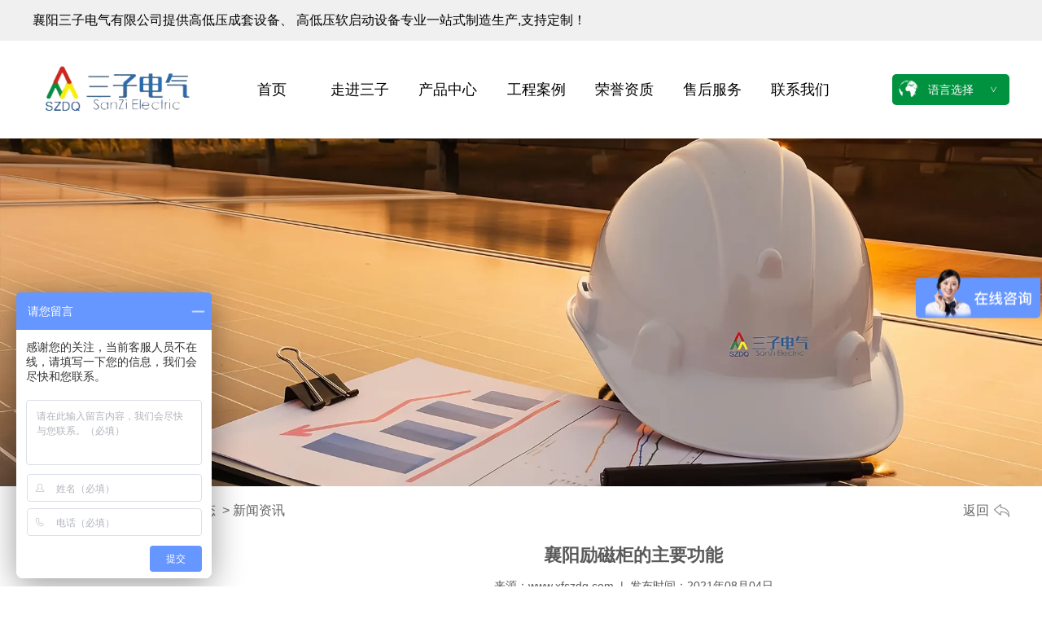

--- FILE ---
content_type: text/html; charset=utf-8
request_url: http://www.xfszdq.com/content/359.html
body_size: 5937
content:

<!doctype html>
<html>
<head>
    <meta http-equiv="Content-Type" content="text/html; charset=utf-8" />
<title>襄阳励磁柜的主要功能_襄阳三子电气有限公司</title>
<meta name="Keywords" content="襄阳励磁柜,襄阳励磁柜厂家" />
<meta name="Description" content="襄阳励磁柜的主要功能，襄阳励磁柜厂家三子电气带你了解。" />
<meta name="author" content="深圳市东方富海科技有限公司 fuhai360.com" />
<link href="//static2.fuhai360.com/global/common.css" rel="stylesheet" type="text/css" />

    
<meta name="viewport" content="width=device-width,initial-scale=1.0,maximum-scale=1,user-scalable=no" />
<meta http-equiv="Cache-Control" content="no-transform" />
<meta http-equiv="Cache-Control" content="no-siteapp" />
<meta name="applicable-device" content="pc,mobile">
<script src="//static2.fuhai360.com/global/js/jquery.min.js" type="text/javascript"></script>
<script src="//static2.fuhai360.com/global/js/swiper.min.js" type="text/javascript"></script>
<link href="//static2.fuhai360.com/global/swiper.min.css" rel="stylesheet" type="text/css">
<script src="//static2.fuhai360.com/global/js/jquery.SuperSlide.2.1.1.js" type="text/javascript"></script>
<script src="//static2.fuhai360.com/global/js/WeChat.js" type="text/javascript"></script>
<link href="//static2.fuhai360.com/n240918/css/style.css?ver=1" rel="stylesheet" type="text/css">
<script src="//static2.fuhai360.com/n240918/js/aos.js" type="text/javascript"></script>
<link href="//static2.fuhai360.com/n240918/css/aos.css" rel="stylesheet" type="text/css">
<style type="text/css">.gsjj td{width:50%;}.footer{background:url(https://img01.fuhai360.com/xysz/202503/202503241742085535.jpg) no-repeat;background-size:100% 100%;}.navbox li{width:13.66%;}.index_pro_ul li img{width:auto;margin:auto;}.footer_fl,.footer_fr{width:50%;}.footer_fl ul{width:20%;float:left;}.footer_fl li,.footer_lxs li{line-height:40px;}.footer_fl li:first-child a,.footer_lxs  li:first-child{font-size:18px;line-height:50px;font-weight:bold;}.footer_img{width:40%;}.footer_lxs{width:60%;float:right;}.product_img{height:360px;}@media only screen and (max-width:768px){.navbox li{width:100%;}.product_img{height:135px;}.footer_fl{display:none;}.footer_fr{width:100%;float:none;}.footer_img{display:none;}.footer_lxs{width:100%;float:none;}}</style>
<script>
var _hmt = _hmt || [];
(function() {
  var hm = document.createElement("script");
  hm.src = "https://hm.baidu.com/hm.js?9b1f44f19c5372de1e96fd52af788155";
  var s = document.getElementsByTagName("script")[0]; 
  s.parentNode.insertBefore(hm, s);
})();
</script>

</head>
<body>
    <div class="page">
        <div class="header">
<div class="header_top">
            <div class="container clear">
               襄阳三子电气有限公司提供高低压成套设备、 高低压软启动设备专业一站式制造生产,支持定制！ 
            </div>
        </div>
<div class="Tc">
            <div class="Tcs">
                <b class="Tc_gb">+</b>
               
                微信号：<span id="weixin">顶部文字（微信）</span>
                <p></p>
                <button class="btn" data-clipboard-action="copy" data-clipboard-target="#weixin" 
id="copy_btn" style="color:#fff">点击复制微信</button>
                <img src="http://img01.fuhai360.com/demo/202108/202108061134506291.gif" class="Tc_dt">
            </div>
        </div> 
       <div class="header_box">
            <div class="container clear">
                <div class="logo fl">
                   <a href="/" title="襄阳三子电气有限公司"><img src="https://img01.fuhai360.com/xysz/202503/202503210847233045.png" alt="襄阳三子电气有限公司" /></a>
                </div>
                <!--导航-->
                <div class="navs">
                    <b></b>
                </div>
                <div class="navbox fl">
                    <div class="nav_button"></div>
                     <ul class='nav clear'><li><a href="/">首页</a></li><li><a href="/about.html">走进三子</a><ul class='subMen'><li><a href="/qywh.html">企业文化</a></li><li><a href="/fzlc.html">发展历程</a></li></ul></li><li><a href="/product.html">产品中心</a><ul class='subMen'><li><a href="/product-1005.html">电机软起动类</a></li><li><a href="/product-1007.html">电机补偿类</a></li><li><a href="/product-1008.html">高低压开关成套类</a></li><li><a href="/product-1006.html">电机调速类</a></li><li><a href="/product-1010.html">备品备件类</a></li></ul></li><li><a href="/product-1030.html">工程案例</a><ul class='subMen'><li><a href="/article-1001.html">公司动态</a></li><li><a href="/article-1002.html">行业动态</a></li></ul></li><li><a href="/product-1011.html">荣誉资质</a></li><li><a href="/jszc.html">售后服务</a></li><li><a href="/contact.html">联系我们</a></li></ul>
                </div>
                <!--中英文-->
<div class="header_qh fr">
                    <h2>语言选择</h2>
                    <ul class="header_qh_box">
                        <li>
	<a href="/">中文</a> 
</li>
                    </ul>
                </div> 
                <!--container-->
            </div>
            <!--header_box-->
        </div>
    </div>
    <script>
        $('.navs').click(function () {
            $(".navbox").show();
            $(".nav").animate({
                right: 0,
            }, 300);
        });
        $(".nav_button").click(function () {
            $(".navbox").hide();
            $(".nav").animate({
                right: '-100%',
            }, 300);

        })
    </script>
        <!--banner-->
      <div class="page_banner">
    <img src="https://img01.fuhai360.com/xysz/202503/202503241539160045.jpg" alt="" />
        </div>
        <!--路径-->
        <div class="page_lj">
            <div class="container">
                  <b>您当前的位置</b>：<a href="/">首页</a>&nbsp;&gt;&nbsp;<a href="/article.html">信息动态</a>
                &nbsp;&gt;&nbsp;新闻资讯
                <a href="javascript:history.go(-1);" class="page_fh">返回</a>
            </div>
        </div>
    <div class="container clear">
        <!--左侧-->
          <div class="page_fl fl">
 
            <!--推荐新闻-->
 
           <!--关键词-->
 
   <!--联系我们-->
 
        </div>
            <!--详情-->
            <div class="page_fr fr">
                <div class="article_content">
                    <div class="article_title">
                           <h2>襄阳励磁柜的主要功能</h2>
                        来源：<a href='http://www.xfszdq.com' target='_blank'>www.xfszdq.com</a> &nbsp;|&nbsp; 发布时间：2021年08月04日
                    </div>
                     <p>
	<a href="/" target="_blank">襄阳励磁柜</a>的主要功能，<a href="/" target="_blank">襄阳励磁柜厂家</a>三子电气带你了解。
</p>
<p>
	1、后自动按设定的功率因数值运行;&nbsp;&nbsp;
</p>
<br />
2、谐波干扰，可以在180V以下的励磁电压稳定运行;&nbsp;&nbsp;<br />
<br />
3、励磁控制回路手动调试功能，方便用户对控制器检查、设置和对发电机充磁;&nbsp;&nbsp;<br />
<br />
4、发电机电压恒定、电压快速恢复功能，防止过电压或低电压;&nbsp;&nbsp;<br />
<br />
5、自动识别停机过程并进行可调整的灭磁频率控制;&nbsp;&nbsp;<br />
<br />
6、“独立小电网运行”功能，通过软件设置可实现该功能;&nbsp;&nbsp;<br />
<br />
7、适合工厂自行组合小电网的柴油发电机组并列运行;&nbsp;&nbsp;<br />
<br />
8、50HZ或60HZ运行频率适应功能;防止发电机过负荷功能。<br />
<br />
同步电动机励磁柜原理<br />
1、特点<br />
<br />
1.转子励磁采用三相全控整流固接励磁线路； <br />
<br />
2.与同步电动机定子回路没有直接的电气联系； <br />
<br />
3.实现了按同步电动机转子滑差，顺极性自动投励。按到达亚同步转速（95%）时投入励磁，使同步电动机拖入同步运行； <br />
<br />
4.具有电压负反馈自动保持恒定励磁； <br />
<div style="text-align:center;">
	<img src="http://img01.fuhai360.com/xysz/201808/201808151021297505.png" alt="" />
</div>
5.起动与停车时自动灭磁，并在同步电动机异步运行时具有灭磁保护； <br />
<br />
6.可以手动调节励磁电流，电压进行功率因数调整，整流电压可以从额定值的10%至125%连续调节； <br />
<br />
7.交流输入电源与同步电动机定子回路来自同一段母线； <br />
<br />
8.同步电动机正常停车5 秒钟之内，本设备整流电路和触发电路的同步电源不容许断电； <br />
<br />
9.灭磁电阻RFD1 和RFD2 的阻值为所配的转子励磁绕组直流电阻的5 倍，其长期容许电流为同步电动机额定励磁电流的15%； <br />
<br />
<p>
	10.当同步机矢步运行时，可以发出矢步信号，用于报警或跳闸；
</p>
<p>
	<br />
</p>
<p>
	11.输入电源为380V.
</p>
                </div>
           <!--上下条-->
                 <div class="main_next">
                   <span class="prevrecord"><b>上一条:</b><a href="/content/360.html">
                            劣质电解粉对液体电阻启动柜的危害有哪些</a>
                    </span>
                    <span class="nextrecord"><b>下一条:</b><a href="/content/358.html">
                            襄阳励磁柜的工作原理</a>
                    </span>
                </div>
               <!--相关-->
                   <div class="xgwz">
                    
                    <h4 class="related">
                        <span>【相关文章】</span></h4>
                    <div class='relatedlist'>
                        <ul class="relate_news">
                            
                            <li><a href='/content/358.html'
                                title='襄阳励磁柜的工作原理' target="_self">
                                襄阳励磁柜的工作原理</a></li>
                            
                            <li><a href='/content/357.html'
                                title='高低压开关柜接地保护注意事项' target="_self">
                                高低压开关柜接地保护注意事项</a></li>
                            
                            <li><a href='/content/356.html'
                                title='高低压开关柜为什么用温湿度控制器呢' target="_self">
                                高低压开关柜为什么用温湿度控制器呢</a></li>
                            
                            <li><a href='/content/355.html'
                                title='详细介绍高压开关柜所有的保护装置以及作用是什么' target="_self">
                                详细介绍高压开关柜所有的保护装置以及作…</a></li>
                            
                            <li><a href='/content/354.html'
                                title='高压开关柜倒闸操作技术操作要求' target="_self">
                                高压开关柜倒闸操作技术操作要求</a></li>
                            
                        </ul>
                    </div>
                </div>
                <div class="xgcp">
                    
                    <h4 class="related">
                        <span>【相关产品】</span></h4>
                    <div class='relatedlist'>
                        <ul class="relate_pr">
                            
                            <li class='product-list'><a href='/item/80.html'
                                title='动力柜资质证书' target="_self">
                                <img src="https://img01.fuhai360.com/xysz/202504/202504011657342515.png" />
                                <p>动力柜资质证书</p>
                            </a></li>
                            
                            <li class='product-list'><a href='/item/81.html'
                                title='电容补偿柜产品认证证书' target="_self">
                                <img src="http://img01.fuhai360.com/xysz/202201/202201261358290865.jpg" />
                                <p>电容补偿柜产品认证证书</p>
                            </a></li>
                            
                            <li class='product-list'><a href='/item/83.html'
                                title='低压配电柜产品认证证书' target="_self">
                                <img src="https://img01.fuhai360.com/xysz/202504/202504011708172891.png" />
                                <p>低压配电柜产品认证证书</p>
                            </a></li>
                            
                            <li class='product-list'><a href='/item/84.html'
                                title='交流低压配电柜产品认证证书' target="_self">
                                <img src="https://img01.fuhai360.com/xysz/202504/202504011713124084.png" />
                                <p>交流低压配电柜产品认证证书</p>
                            </a></li>
                            
                            <li class='product-list'><a href='/item/85.html'
                                title='高压固态软起动柜检验报告' target="_self">
                                <img src="http://img01.fuhai360.com/xysz/202105/202105180923578019.png" />
                                <p>高压固态软起动柜检验报告</p>
                            </a></li>
                            
                        </ul>
                    </div>
                    
                </div>
            </div>
            <!--container-->
        </div>
             <div class="footer">
 <div class="footer_top container clear">
           <div class="footer_top container clear">
	<!---->
	<div class="footer_fl fl">
		<ul class="clear">
			<li>
				<a href="http://www.xfszdq.com/about.html">走进三子</a> 
			</li>
			<li>
				<a href="http://www.xfszdq.com/qywh.html">企业文化</a> 
			</li>
			<li>
				<a href="http://www.xfszdq.com/fzlc.html">发展历程</a> 
			</li>
		</ul>
		<ul class="clear">
			<li>
				<a href="http://www.xfszdq.com/product.html">产品中心</a> 
			</li>
			<li>
				<a href="http://www.xfszdq.com/product-1005.html">电机软起动类</a> 
			</li>
			<li>
				<a href="http://www.xfszdq.com/product-1007.html">电机补偿类</a> 
			</li>
			<li>
				<a href="http://www.xfszdq.com/product-1008.html">高低压开关成套类</a> 
			</li>
			<li>
				<a href="http://www.xfszdq.com/product-1006.html">电机调速类</a> 
			</li>
			<li>
				<a href="http://www.xfszdq.com/product-1010.html">备品备件类</a> 
			</li>
		</ul>
		<ul class="clear">
			<li>
				<a href="http://www.xfszdq.com/product-1030.html">工程案例</a> 
			</li>
			<li>
				<a href="http://www.xfszdq.com/article-1001.html">公司动态</a> 
			</li>
			<li>
				<a href="http://www.xfszdq.com/article-1002.html">行业动态</a> 
			</li>
		</ul>
		<ul class="clear">
			<li>
				<a href="http://www.xfszdq.com/product-1011.html">荣誉资质</a> 
			</li>
			<li>
				<a href="http://www.xfszdq.com/product-1011.html">荣誉资质</a> 
			</li>
		</ul>
		<ul class="clear">
			<li>
				<a href="http://www.xfszdq.com/jszc.html">售后服务</a> 
			</li>
			<li>
				<a href="http://www.xfszdq.com/contact.html">联系我们</a> 
			</li>
		</ul>
	</div>
	<div class="footer_fr fr">
		<div class="footer_img">
			<img src="https://img01.fuhai360.com/xysz/202503/202503271407371443.jpg" title="" align="" alt="" /> 微信公众号
		</div>
		<div class="footer_lxs">
			<ul class="clear">
				<li>
					襄阳三子电气有限公司
				</li>
				<li>
					地址：湖北省襄阳市樊城区梁坡工业园
				</li>
				<li>
					咨询热线：13697100288
				</li>
				<li>
					咨询热线：13487171721
				</li>
				<li>
					传真：0710-3109078
				</li>
				<li>
					邮箱：xfszdq@sina.cn
				</li>
			</ul>
		</div>
	</div>
</div>
        </div> 
        <div class="footer_bottom container clear">
             <span class="fl"> 备案号：鄂ICP备2022006918号</span><span class="fr">技术支持：湖北运涛信息科技有限公司</span>
        </div>
        <!--footer-->
    </div>
<script type="text/javascript">
    //footer
    /*返回顶部*/
    ; (function ($) {
        $.fn.backTop = function (o) {
            var defaults = {
                'right': 200,
                'bottom': 100
            };
            o = $.extend({}, defaults, o);
            var sHtml = '<div id="backTop" style="width:50px;height:50px; position:fixed;right:' + o.right + 'px; bottom:' + o.bottom + 'px;cursor:pointer;display:none;"><img src="//static2.fuhai360.com/n240918/images/yjs.png" style="width:28px;height:48px;" /></div>';
            $(document.body).append(sHtml);
            $(window).scroll(function () {  //只要窗口滚动,就触发下面代码 
                var scrollt = document.documentElement.scrollTop + document.body.scrollTop; //获取滚动后的高度 
                if (scrollt > 200) {  //判断滚动后高度超过200px,就显示  
                    $("#backTop").fadeIn(400); //淡出     
                } else {
                    $("#backTop").stop().fadeOut(400); //如果返回或者没有超过,就淡入.必须加上stop()停止之前动画,否则会出现闪动   
                }
            });
            $("#backTop").click(function () { //当点击标签的时候,使用animate在200毫秒的时间内,滚到顶部
                $("html,body").animate({ scrollTop: "0px" }, 200);
            });
        };
    })(jQuery);
    //
    $(this).backTop({ right: 20, bottom: 128 });//返回顶部
</script>
<div class="bottom">
        <ul>
  
         <li class="wxs">
                <a class="weixin" data-inline="true">
                    <img src="//static2.fuhai360.com/n240918/images/b_wx.png">添加微信
                </a></li>
            <li class="lxwms">
                <a href="/contact.html" data-inline="true">
                    <img src="//static2.fuhai360.com/n240918/images/b_wz.png">联系我们
                </a>
            </li>
            <li  class="dhzx">
               <a href="tel:13697100288" data-inline="true">
                    <img src="//static2.fuhai360.com/n240918/images/b_dh.png">电话咨询
                </a>
            </li>
        </ul>
    </div>
 <script>
        $('.weixin').click(function () {
            $(".Tc").show();
        });
        $(".Tc_gb").click(function () {
            $(".Tc").hide();
        })
    </script>
    <script>
        $(document).ready(function () {
            var clipboard = new Clipboard('#copy_btn');
            clipboard.on('success', function (e) {
                alert("微信号复制成功", 1500);
                window.location.href = 'weixin://';
                e.clearSelection();
                console.log(e.clearSelection);
            });
        });    
    </script>
    <script type="text/javascript">
        $(function () {
            var cururl = window.location.pathname;
            $(".nav li a,.pages_nav a,.page_nav a").each(function () {
                var url = $(this).attr("href");
                if (cururl.toUpperCase() == url.toUpperCase()) {
                    $(this).addClass("cur");
                    return;
                }
            });
        });
    </script>
  <script>
        $(".page_cp").slide({mainCell:".bd ul",effect:"leftLoop",autoPlay:true,vis:1});
    </script>
</div>
<script type="text/javascript">
(function(){
    var bp = document.createElement('script');
    var curProtocol = window.location.protocol.split(':')[0];
    if (curProtocol === 'https') {
        bp.src = 'https://zz.bdstatic.com/linksubmit/push.js';
    }
    else {
        bp.src = 'http://push.zhanzhang.baidu.com/push.js';
    }
    var s = document.getElementsByTagName("script")[0];
    s.parentNode.insertBefore(bp, s);
})();
</script>
</body>
</html>

--- FILE ---
content_type: text/css
request_url: http://static2.fuhai360.com/n240918/css/style.css?ver=1
body_size: 8111
content:
html, body {
    width: 100%;
    margin: 0;
    padding: 0;
    position: relative;
    font: 14px/24px "微软雅黑", Arial, Helvetica, sans-serif;
    color: #000;
    overflow-x: hidden;
}



ul, li, p, img, b, ol, em, a, h1, h2, h3, h4, h5, h6, dl, dd, dt {
    list-style-type: none;
    margin: 0;
    padding: 0;
    border: none;
    font-style: normal;
    text-decoration: none;
    font-weight: initial;
}

#dituContent img {
    max-width: inherit;
}

a:link, a:visited {
    color: inherit;
    font-size: inherit;
}

.fl {
    float: left;
}

.fr {
    float: right;
}

img {
    max-width: 100%;
}

.container {
    width: 1500px;
    margin: auto;
}

.clear {
    position: relative;
}

.clear:after {
    display: block;
    clear: both;
    content: "";
}

.index_img {
    position: absolute;
    width: 100%;
    z-index: -1;
    height: 100%;
    top: 0px;
}

.index_img img {
    width: 100%;
    height: 100%;
    display: block;
}

.page_nav li a:hover, .page_gjc li a:hover, .page_cp_qh span:hover, .pading span.current, .pading span:hover, .pading a:hover, .page_title, #slides .hd .on, .bottom .dhzx, .header_qh, .header_qh_box a:hover, .navs b, .navs b:after, .navs b:before, .interlink,ul.subMen a:hover, ul.subMen .cur,.title:after,.case_fl .more:hover,.index_pro_nav .on ,.index_hz_ul .next:hover, .index_hz_ul .prev:hover,.index_hz_ul .more,.index_hz_li li:hover,.index_xw_ul li:hover,.index_gd_nav .on {
    background: #00923f
}

.page_lxwm li:hover, .page_xw li a:hover,
.page_cp li:hover h3, .article li:hover h3,.navbox a:hover, .navbox .cur,.case_fl .more,.index_ys_text h2 b,.index_ys_texts h2 ,.index_xw_nav .on a ,.index_gd_li li:hover h3{
    color: #00923f
}


.page_title, .page_nav li a:hover, .page_gjc li a:hover, .page_cp_qh span:hover, .pading span.current, .pading span:hover, .pading a:hover, .bottom .dhzx a, .interlink, .header_qh, .header_qh_box a:hover, .footer,ul.subMen a:hover, ul.subMen .cur,.case_fl h2, .case_fl h2 b, .case_fl h3, .index_about .title h2, .index_about .title b, .index_about .title h3,.case_fl .more:hover,.case_text,
.index_pro_nav li,.index_pro_text h3,.index_hz .title, .index_hz .title b ,.index_hz_ul .next:hover, .index_hz_ul .prev:hover,.index_hz_ul .more ,.index_gd_nav .on h3, .index_gd_nav .on p{
    color: #fff
}



/**/

.header {
    position: relative;
}

.header_top {
    background: #f0f0f0;
    line-height: 50px;
    font-size: 16px;
    height: 50px;
    overflow: hidden;
    white-space: nowrap;
    text-overflow: ellipsis;
}

/*logo*/

.logo {
    height: 120px;
    width: 20%;
    padding-right: 2%;
    box-sizing: border-box;
}



.logo a {
    display: flex;
    align-items: center;
    width: 100%;
    height: 100%;
}

.logo img {
    max-width: 100%;
    display: block;
    max-height: 100%;
}


/**/
.header_qh {
    padding: 0px 10px;
    transition: all .5s ease;
    border-radius: 5px;
    width: 10%;
    box-sizing: border-box;
    line-height: 38px;
    text-align: center;
    position: relative;
    margin-top: 41px;
}

.header_qh h2 {
    font-size: 14px;
}


.header_qh_box {
    display: none;
    position: absolute;
    background: #fff;
    box-shadow: 0 0 5px #ccc;
    width: 120px;
    z-index: 99;
    padding: 10px 0;
    left: calc(50% - 60px);
    top: 39px;
    transition: all .5s ease;
}

.header_qh:before {
    content: "";
    width: 30px;
    height: 30px;
    background: url(../images/yy.gif) no-repeat center;
    position: absolute;
    background-size: 30px;
    left: 5px;
    top: calc(50% - 15px);
    transition: all .5s ease;
}

.header_qh:after {
    content: ">";
    font-family: "宋体";
    transform: rotate(90deg);
    position: absolute;
    width: 20px;
    text-align: center;
    line-height: 20px;
    right: 10px;
    top: calc(50% - 10px);
}

.header_qh_box a {
    display: block;
    text-align: center;
    line-height: 30px;
    transition: all .3s ease;
    color: #333
}



.header_qh_box:before {
    content: "";
    border-bottom: 5px solid #fff;
    border-left: 5px solid transparent;
    border-right: 5px solid transparent;
    position: absolute;
    left: calc(50% - 5px);
    top: -5px;
}


.header_qh:hover .header_qh_box {
    display: block;
}





/**/

.navbox {
    width: 66%;
}

.navbox li {
    float: left;
    position: relative;
    width: 16.66%;
}



.navbox a {
    font-size: 18px;
    line-height: 120px;
    height: 120px;
    padding: 0 2%;
    box-sizing: border-box;
    text-align: center;
    overflow: hidden;
    white-space: nowrap;
    text-overflow: ellipsis;
    display: block;
}


.subMen {
    position: absolute;
    top: 120px;
    z-index: 2;
    display: none;
    width: 100%;
    left: 0px;
    background: #fff;
}

ul.subMen li {
    float: none;
    width: 100%;
    height: auto;
}




ul.subMen a {
    font-size: 14px;
    line-height: 40px;
    height: 40px;
}



.navbox li:hover .subMen {
    display: block;
}

.navbox a:hover, .navbox .cur {
    font-weight: bold;
   }




.navs {
    display: none;
    width: 10%;
    position: absolute;
    right: 2%;
    top: 15px;
    border: 1px solid #00923f;
    padding: 8px 2% 0;
    border-radius: 5px;
    box-sizing: border-box;
    height: 36px;
}

.navs b {
    margin-bottom: 8px;
    display: block;
    height: 2px;
    width: 100%;
    position: relative;
}

.navs b:after {
    content: '';
    display: block;
    height: 2px;
    width: 100%;
    position: absolute;
    top: 8px;
}

.navs b:before {
    content: '';
    display: block;
    height: 2px;
    width: 100%;
    position: absolute;
    top: 16px;
}

/**/




/**/

#slides {
    position: relative;
    width: 100%;
    overflow: hidden;
}

#slides img {
    width: 100%;
    display: block;
}

#slides .hd {
    width: 50px;
    position: absolute;
    bottom: 50px;
    z-index: 10;
    left: 50%;
    width: 1200px;
    margin-left: -600px;
    text-align: center;
}

#slides .hd li {
    width: 12px;
    height: 12px;
    background: #fff;
    transition: .5s;
    color: transparent;
    border-radius: 50%;
    margin: 0px 10px;
    display: inline-block;
}




.max_banner {
    display: none;
}



/**/

.Tc {
    display: none;
    width: 100%;
    height: 100%;
    position: fixed;
    z-index: 999;
    background: rgba(0, 0, 0, 0.5);
    top: 0px;
    left: 0px;
}

.Tcs {
    background: #fff;
    width: 70%;
    height: 343px;
    position: absolute;
    left: 50%;
    margin-left: -35%;
    top: 50%;
    margin-top: -171.5px;
    border-radius: 10px;
    padding: 20px 10px;
    box-sizing: border-box;
    text-align: center;
    color: #333;
}

.Tc_gb {
    position: absolute;
    right: 0px;
    width: 30px;
    height: 30px;
    font-size: 30px;
    text-align: center;
    top: 0px;
    transform: rotate(45deg);
    -ms-transform: rotate(45deg);
    -webkit-transform: rotate(45deg);
}

.Tcs img {
    width: 100px;
    height: 100px;
    display: block;
    margin: 0 auto 5px;
    box-shadow: 0px 0px 3px 3px #eee;
}

.Tcs .Tc_dt {
    width: 150px;
    height: auto;
    margin: 15px auto 0;
    display: block;
    box-shadow: initial;
}

#weixin {
    line-height: 30px;
    display: inline-block;
    font-size: 15px;
}

#copy_btn {
    background: #000;
    border: none;
    line-height: 30px;
    width: 100px;
    border-radius: 5px;
    margin: 5px auto 0px;
    height: 30px;
    white-space: nowrap;
    text-overflow: ellipsis;
    overflow: hidden;
}

.Tcs p {
    line-height: 30px;
    height: 30px;
    overflow: hidden;
    white-space: nowrap;
    text-overflow: ellipsis;
}

.bottom {
    position: fixed;
    bottom: 0px;
    background: #fff;
    width: 100%;
    overflow: hidden;
    z-index: 555;
    display: none
}

.bottom li {
    float: left;
}

.bottom li {
    width: 25%;
    padding: 5px 0;
    text-align: center;
}

.bottom .dhzx {
    width: 50%;
}

.bottom .dhzx a {
    display: block;
    line-height: 44px;
    font-size: 16px;
}

.bottom li img {
    display: block;
    margin: auto;
    height: 20px;
}

.bottom .dhzx img {
    display: inline-block;
    vertical-align: middle;
    margin-right: 10px;
    height: 25px;
}

.max_banner {
    display: none;
    overflow: hidden;
}

.max_banner img {
    width: 100%;
    display: block;
}

/**/
.title {
    position: relative;
}

.title:after {
    content: "";
    position: absolute;
    bottom: -20px;
    width: 34px;
    height: 3px;
}

.title h2 {
    font-size: 40px;
    line-height: 60px;
    height: 60px;
    overflow: hidden;
    white-space: nowrap;
    text-overflow: ellipsis;
}

.title h2 b {
    color: #bdbdbd;
    font-size: 60px;
    vertical-align: sub;
}

.title h3 {
    font-size: 18px;
    line-height: 30px;
    padding: 10px 0;
}

/**/
.index_case {
    padding: 50px 0 0;
}


.index_case_img {
    display: none;
}

.case_fl {
    width: 25%;
    margin-top: 100px;
}



.case_fl h3 {
    padding-top: 30px;
}

.case_fl .title:after {
    height: 70px;
    width: 3px;
    bottom: -120px;
}

.case_fl .more {
    display: block;
    width: 120px;
    height: 41px;
    border: 1px solid #00923f;
    margin-top: 200px;
    text-align: center;
    line-height: 41px;
 }



.case_fr {
    width: 73%;
}

.case_fr li {
    float: left;
    width: 32%;
    margin-right: 2%;
    margin-top: 20px;
    position: relative;
    height: 350px;
    overflow: hidden;
}

.case_fr li:nth-child(3n) {
    margin-right: 0%;
}

.case_fr li img {
    width: 100%;
    height: 100%;
    display: block;
}

.case_text {
    position: absolute;
    bottom: -300px;
    left: 0px;
    background: rgba(27, 217, 77, 0.9);
    transition: .3s;
    height: 100%;
    padding: 0 20px 20px;
    box-sizing: border-box;
 }

.case_text h3 {
    line-height: 50px;
    height: 50px;
    overflow: hidden;
    white-space: nowrap;
    text-overflow: ellipsis;
    padding: 0 2%;
    box-sizing: border-box;
    text-align: center;
    font-size: 18px;
    font-weight: bold;
}

.case_text p {
    line-height: 30px;
    font-size: 16px;
}

.case_fr li:hover .case_text {
    bottom: 0px;
}


/**/

.index_pro {
    background: #f6f6f6;
    padding: 70px 0;
    margin-top: 70px;
}

.index_pro_top .title {
    width: 40%;
}

.index_pro_nav {
    width: 55%;
}

.index_pro_nav li {
    float: left;
    height: 40px;
    width: 32%;
    margin-right: 2%;
    background: #a9a9a9;
    font-size: 18px;
    text-align: center;
    line-height: 40px;
    margin-top: 20px;
    overflow: hidden;
    white-space: nowrap;
    text-overflow: ellipsis;
    padding: 0px 2%;
    box-sizing: border-box;
}

.index_pro_nav li:nth-child(3n) {
    margin-right: 0;
}

.index_pro_nav .on {
    border: 1px solid #14cd44;
    box-shadow: 0.1rem 0.1rem 0.5rem 0.2rem #d7deda;
}

.index_pro_ul {
    margin-top: 70px;
}

.index_pro_ul li {
    float: left;
    width: 24%;
    margin-right: 2%;
    position: relative;
    margin-top: 20px;
    height: 360px;
    overflow: hidden;
}

.index_pro_ul li:nth-child(3), .index_pro_ul li:nth-child(5) {
    margin-right: 0;
}

.index_pro_ul li img {
    display: block;
    width: 100%;
    height: 100%;
}

.index_pro_text {
    background: rgba(167, 167, 167, 0.6);
    position: absolute;
    bottom: -84px;
    left: 0px;
    width: 100%;
    padding-bottom: 20px;
    transition: .3s;
}

.index_pro_text h3 {
    line-height: 50px;
    height: 50px;
    padding: 0px 2%;
    box-sizing: border-box;
    overflow: hidden;
    text-overflow: ellipsis;
    white-space: nowrap;
    text-align: center;
}


.index_pro_text b {
    background: url(../images/index_pro.png) no-repeat center center;
    height: 56px;
    margin-top: 8px;
    display: block;
}

.index_pro_ul .first {
    width: 48%;
    height: 740px;
}

.index_pro_ul li:hover .index_pro_text {
    bottom: 0;
}

/**/

.index_ys {
    margin: 70px 0;
}

.index_ys_bg {
    display: none;
}

.index_ys .title {
    text-align: center;
}

.index_ys .title:after, .index_hz .title:after, .index_xw .title:after, .index_about .title:after {
    left: 50%;
    margin-left: -17px;
}

.index_ys ul {
    margin-top: 90px;
}

.index_ys li {
    overflow: hidden;
}

.index_ys_fl {
    width: 50%;
}

.index_ys_text {
    width: 750px;
    float: right;
    padding: 67px 30px;
    box-sizing: border-box;
}

.index_ys_text img {
    height: 50px;
    display: block;
}

.index_ys_text h2 {
    line-height: 50px;
    height: 50px;
    overflow: hidden;
    white-space: nowrap;
    text-overflow: ellipsis;
    font-size: 24px;
}

.index_ys_text h2 b {
    font-weight: bold;
}

.index_ys_text h3 {
    color: #dfdfdf;
    font-size: 14px;
}

.index_ys_text .p {
    line-height: 30px;
    margin-top: 5px;
    font-size: 16px;
    height: 90px;
    -webkit-line-clamp: 3;
    display: -webkit-box;
    overflow: hidden;
    -webkit-box-orient: vertical;
}

.index_ys_img {
    width: 50%;
    height: 378px;
}

.index_ys_img img {
    display: block;
    width: 100%;
    height: 100%;
}


.index_ys ol {
    margin-top: -40px;
}

.index_ys ol li {
    width: 50%;
    float: left;
}


.index_ys_texts {
    width: 50%;
    height: 527px;
    background: #f6f6f6 url(../images/index_ys.jpg) no-repeat left bottom;
    padding: 70px 30px;
    box-sizing: border-box;
}

.index_ys_texts img {
    height: 50px;
    display: block;
    margin: auto;
}

.index_ys_texts h2 {
    font-size: 24px;
    font-weight: bold;
    line-height: 30px;
    height: 30px;
    overflow: hidden;
    white-space: nowrap;
    text-overflow: ellipsis;
    text-align: center;
    margin: 20px 0 15px;
}

.index_ys_texts h3 {
    font-size: 18px;
    line-height: 24px;
    height: 24px;
    overflow: hidden;
    white-space: nowrap;
    text-overflow: ellipsis;
    text-align: center;
}


.index_ys_texts .p {
    margin-top: 15px;
    font-size: 16px;
    line-height: 30px;
    color: #666;
}

.index_ys_imgs {
    width: 50%;
    height: 527px;
}

.index_ys_imgs img {
    width: 100%;
    height: 100%;
    display: block;
}


/**/

.index_hz {
    padding: 70px 0 0;
}

.index_hz .title, .index_hz .title b {
    text-align: center;
}

.index_hz .title:after {
    background: #fff;
}

.index_hz_img {
    display: none;
}

.index_hz_ul {
    background: #f7f7f7;
    margin-top: 90px;
    border-bottom: 3px solid #00923f;
    position: relative;
    padding: 50px 0 70px;
}

.index_hz_li {
    width: 1200px;
    margin: auto;
}

.index_hz_ul .prev {
    width: 40px;
    height: 40px;
    line-height: 40px;
    border: 1px solid #ededed;
    border-radius: 50%;
    background: #fff;
    display: block;
    text-align: center;
    font-family: '楷体';
    font-size: 20px;
    position: absolute;
    top: 90px;
    left: 60px;
}

.index_hz_ul .next {
    width: 40px;
    height: 40px;
    line-height: 40px;
    border: 1px solid #ededed;
    border-radius: 50%;
    background: #fff;
    display: block;
    text-align: center;
    font-family: '楷体';
    font-size: 20px;
    position: absolute;
    top: 90px;
    right: 60px
}

.index_hz_ul .next:hover, .index_hz_ul .prev:hover {
    border-color: #00923f;
   }

.index_hz_li li {
    width: 216px;
    float: left;
    margin: 0px 10px;
    background: #f0f0f0;
    padding: 2px;
}

.index_hz_li li img {
    display: block;
    width: 100%;
    height: 100%;
}

.index_hz_ul .more {
    width: 160px;
    line-height: 50px;
    display: block;
    text-align: center;
    position: absolute;
    left: 50%;
    margin-left: -80px;
    bottom: -25px;
    font-size: 16px;
}



/**/

.index_xw {
    margin-top: 90px;
}

.index_xw .title {
    text-align: center;
}

.index_xw_nav {
    margin-top: 70px;
    border-bottom: 1px solid #eee;
    position: relative;
    height: 30px;
}

.index_xw_nav .more {
    position: absolute;
    right: 0px;
    color: #666;
    font-size: 30px;
    display: block;
    line-height: 30px;
    top: 0px;
}

.index_xw_nav ul {
    border-left: 3px solid #00923f;
    line-height: 20px;
}

.index_xw_nav li {
    display: inline-block;
    position: relative;
    padding: 0px 24px;
    font-size: 18px;
    line-height: 20px;
}

.index_xw_nav li:before {
    content: '/';
    width: 10px;
    position: absolute;
    left: -5px;
    top: 0px;
    text-align: center;
    color: #ccc
}

.index_xw_nav li:first-child:before {
    display: none;
}

.index_xw_nav .on a {
    font-weight: bold;
}

.index_xw_ul {
    margin-top: 30px;
}

.index_xw_ul li {
    background: #f5f5f5;
    float: left;
    width: 49%;
    margin-top: 20px;
    padding: 20px;
    box-sizing: border-box;
}

.index_xw_ul li a {
    background: #fff;
    display: block;
    overflow: hidden;
}

.index_xw_ul li:nth-child(2n) {
    float: right;
}

.index_xw_time {
    background: #e4e4e4;
    width: 20%;
    height: 100%;
    text-align: center;
    padding: 15px 0;
}

.index_xw_time b {
    display: block;
    font-size: 30px;
    line-height: 40px;
}

.index_xw_text {
    width: 78%;
    padding-right: 2%;
    box-sizing: border-box;
}

.index_xw_text h3 {
    line-height: 40px;
    height: 40px;
    overflow: hidden;
    white-space: nowrap;
    text-overflow: ellipsis;
    font-weight: bold;
}

.index_xw_text p {
    height: 48px;
    -webkit-line-clamp: 2;
    -webkit-box-orient: vertical;
    display: -webkit-box;
    overflow: hidden;
    color: #818181;
}



/**/

.index_about {
    margin-top: 70px;
    padding-top: 70px;
}

.index_about_img {
    display: none;
}

.index_about .title {
    text-align: center;
}

.index_about .title:after {
    background: #fff;
}

.index_about_text {
    background: #f7f7f7;
    padding: 10px 10px 30px;
    box-sizing: border-box;
    margin-top: 90px;
    border-bottom: 1px solid #e9e9e9;
}

.index_about_text img {
    width: 100%;
    display: block;
}

.index_about_text .p {
    margin-top: 25px;
    text-align: center;
    line-height: 40px;
    font-size: 16px;
}

/**/

.index_gd {
    margin-top: 70px;
}

.index_gd_nav {
    background: #e6e5e5;
    width: 150px
}

.index_gd_nav li {
    padding: 20px 0;
    border-bottom: 1px solid #fff;
}

.index_gd_nav img {
    height: 25px;
    display: block;
    margin: auto;
}

.index_gd_nav h3 {
    height: 24px;
    overflow: hidden;
    white-space: nowrap;
    text-overflow: ellipsis;
    padding: 0px 10px;
    box-sizing: border-box;
    text-align: center;
    font-size: 18px;
}

.index_gd_nav p {
    height: 24px;
    overflow: hidden;
    white-space: nowrap;
    text-overflow: ellipsis;
    padding: 0px 10px;
    box-sizing: border-box;
    text-align: center;
    text-transform: uppercase;
    color: #666;
    font-size: 13px;
}



.index_gd_ul {
    width: 1300px;
}

.index_gd_ul li {
    width: 305px;
    float: left;
    margin: 0px 10px;
    border-bottom: 1px solid #f0f0f0;
    position: relative;
}

.index_gd_li li:after {
    content: '+';
    width: 22px;
    height: 22px;
    border: 1px solid #ccc;
    border-radius: 50%;
    text-align: center;
    display: block;
    position: absolute;
    line-height: 20px;
    font-size: 20px;
    color: #ccc;
    bottom: 9px;
    right: 10px;
}

.index_gd_ul li img {
    width: 100%;
    display: block;
    height: 229px;
}

.index_gd_li h3 {
    line-height: 40px;
    height: 40px;
    width: calc(100% - 40px);
    overflow: hidden;
    white-space: nowrap;
    text-overflow: ellipsis;
    position: relative;
}




/**/

.footer {
    padding-top: 50px;
    background: url(../images/footer_bg.jpg);
    margin-top: 70px;
}



.footer_lx {
    float: right;
    overflow: hidden;
    width: 33.3%;
}

.footer_lx li {
    width: 100%;
    box-sizing: border-box;
    line-height: 24px;
    margin-bottom: 10px;
}

.footer_lx .p {
    font-size: 16px;
    height: 24px;
    overflow: hidden;
    white-space: nowrap;
    text-overflow: ellipsis;
}

.footer_lx img {
    max-height: 29px;
    float: left;
    margin-right: 15px;
    margin-top: 9.5px;
}


.footer .h2 {
    font-size: 20px;
    font-weight: bold;
    line-height: 35px;
    height: 35px;
    overflow: hidden;
    white-space: nowrap;
    text-overflow: ellipsis;
    margin-bottom: 20px;
}

.footer_logo {
    width: 33.3%;
    float: left;
}



.footer_img {
    width: 48%;
    display: inline-block;
    line-height: 40px;
    text-align: center;
}

.footer_img img {
    width: 60%;
    display: block;
    margin: auto;
}

.footer_dh {
    width: 33.3%;
    float: left;
}

.footer_dh li {
    width: 33.3%;
    float: left;
    line-height: 40px;
    height: 40px;
    overflow: hidden;
    white-space: nowrap;
    text-overflow: ellipsis;
    font-size: 16px;
    padding-right: 2%;
    box-sizing: border-box;
}



.footer_bottom {
    padding: 20px 0 30px;
    z-index: 2;
    position: relative;
}

.footer a:hover {
    font-weight: bold;
}


/**/

.interlink {
    padding: 15px 0 15px;
}

.interlink__inner {
    width: 1200px;
    margin: auto;
    overflow: hidden;
}

.interlink__title {
    width: 100px;
    font-size: 16px;
    background: url(../images/yqlj.png) no-repeat right;
    float: left;
    text-align: left;
}

.interlink__list {
    width: 1090px;
    float: right;
}

a.interlink__item {
    margin: 0px 10px;
    font-size: 15px;
}

a.interlink__item:hover {
    font-weight: bold;
}

/**/

.page .footer {
    margin-top: 50px;
}



.page_banner img {
    width: 100%;
    display: block;
    height: auto;
}

.page_lj {
    line-height: 60px;
    height: 60px;
    overflow: hidden;
    font-size: 16px;
}

.page_lj .container {
    color: #676462;
}

a.page_fh {
    float: right;
    padding-right: 25px;
    background: url(../images/ca1.png) no-repeat right;
}

.page_fl {
    width: 20%;
}

.page_nav {
    padding: 0;
    text-align: initial;
}

.page_title {
    font-size: 22px;
    line-height: 65px;
    height: 65px;
    padding-left: 25px;
    box-sizing: border-box;
}

.page_title h2 {
    font-size: 22px;
    font-weight: bold;
    display: inline-block;
    width: 100%;
    white-space: nowrap;
    text-overflow: ellipsis;
    overflow: hidden;
}

.page_title h3 {
    font-size: 19px;
    display: inline-block;
}

.page_nav ul {
    border: 1px solid #e7e7e7
}

.page_nav li a {
    line-height: 58px;
    display: block;
    padding-left: 25px;
    position: relative;
    text-align: left;
    font-size: 18px;
    color: #545454;
    border-bottom: 1px solid #e7e7e7;
    box-sizing: border-box;
    overflow: hidden;
    white-space: nowrap;
    text-overflow: ellipsis;
    height: 58px;

}

.page_nav li a:after {
    content: '>';
    width: 50px;
    height: 58px;
    line-height: 58px;
    text-align: center;
    font-size: 18px;
    font-weight: initial;
    float: right;
    font-family: '楷体';
}

.page_nav li {
    position: relative;
}



ul.page_navs {
    width: 100%;
    top: 0px;
    z-index: 2;
    display: none;
    border: none
}

ul.page_navs a {
    font-size: 15px;
}

.page_nav li:hover ul.page_navs {
    display: block;
}



ul.page_navs li a:after {
    display: none;
}

.page_nav li:hover a:after {
    transform: rotate(90deg);
    -ms-transform: rotate(90deg);
    /* IE 9 */
    -webkit-transform: rotate(90deg);
    /* Safari and Chrome */
}


/**/

.page_lxwm {
    margin-top: 25px;
}

.lxwm img {
    width: 100%;
    height: 100%;
    display: block;
}

.page_lxwm ul {
    border: 1px solid #e7e7e7;
    padding: 15px 25px 15px;
    box-sizing: border-box;
}

.page_lxwm li {
    font-size: 16px;
    line-height: 40px;
    color: #575757;
}




.page_lxwm_img {
    margin-top: 25px;
}

.page_lxwm_img img {
    width: 100%;
    display: block;
}

/**/

.page_xw {
    margin-top: 25px;
}

.page_xw ul {
    border: 1px solid #e7e7e7;
    padding: 10px 25px;
    box-sizing: border-box;
}

.page_xw li {
    position: relative;
}

.page_xw li a {
    height: 40px;
    line-height: 40px;
    font-size: 16px;
    padding: 0px 0px 0px 20px;
    color: #717171;
    overflow: hidden;
    white-space: nowrap;
    text-overflow: ellipsis;
    box-sizing: border-box;
    display: block;
}



.page_xw li:before {
    content: "+";
    position: absolute;
    width: 15px;
    height: 40px;
    top: 0;
    left: 0px;
    line-height: 40px;
    font-weight: bold;
    text-align: center;
    font-family: '楷体';
    font-size: 18px;
}



/**/


.page_gjc {
    margin-top: 25px;
}

.page_gjc ul {
    border: 1px solid #e7e7e7;
    padding: 25px 25px 10px;
    box-sizing: border-box;
    text-align: center;
}


.page_gjc li {
    display: inline-block;
    margin-right: 5%;
    width: 46%;
}

.page_gjc li:nth-child(2n) {
    margin-right: 0;
}

.page_gjc li a {
    font-size: 15px;
    padding: 0 1%;
    color: #7b7b7c;
    line-height: 40px;
    border: 1px dashed #e7e7e7;
    display: block;
    white-space: nowrap;
    text-overflow: ellipsis;
    overflow: hidden;
    height: 40px;
    box-sizing: border-box;
    margin-bottom: 10px;
}

.page_gjc li a:hover {
    border: none
}

/**/
.page_cp {
    position: relative;
}

.page_cp_title {
    line-height: 50px;
    border-bottom: 2px solid #dfdfdf;
    width: 100%;
    white-space: nowrap;
    text-overflow: ellipsis;
    overflow: hidden;
    height: 50px;
}

.page_cp_title h2 {
    display: inline-block;
    font-size: 24px;
}


.page_cp_title h3 {
    margin-left: 10px;
    font-size: 18px;
    font-family: Arial;
    color: #c2c2c1;
    text-transform: uppercase;
    display: inline-block;
}


.page_cp .bd {
    margin-top: 20px;
    border: 1px solid #eee;
    box-sizing: border-box;
    padding: 2%;
}

.page_cp_qh {
    position: absolute;
    width: 100px;
    right: 0px;
    top: 5px;
}

.page_cp_qh span {
    width: 40px;
    height: 40px;
    line-height: 40px;
    background: #eee;
    display: block;
    float: left;
    margin: 0px 5px;
    text-align: center;
    font-size: 25px;
    font-family: '楷体';
}



.page_cp li {
    width: 100%;
    overflow: hidden;
}

.page_cp_img {
    width: 49%;
    height: 237px;
    overflow: hidden;
    box-sizing: border-box;
    background: #ececeb;
}

.page_cp_img img {
    height: 237px;
    display: block;
    transition: all 0.6s;
    margin: auto;
}

.page_cp li:hover img {
    transform: scale(1.1);
}

.page_cp_text {
    width: 49%;
}

.page_cp_text h3 {
    width: 100%;
    line-height: 60px;
    height: 60px;
    overflow: hidden;
    font-size: 20px;
    border-bottom: 1px #d0d0d0 dashed;
    margin-bottom: 15px;
    white-space: nowrap;
    text-overflow: ellipsis;
}

.page_cp_text p {
    line-height: 30px;
    color: #666;
    overflow: hidden;
    -webkit-line-clamp: 3;
    -webkit-box-orient: vertical;
    display: -webkit-box;
    overflow: hidden;
    font-size: 16px;
}



.page_cp_text span {
    margin-top: 10px;
    display: block;
}



/**/

.page_fr {
    width: 77%;
    box-sizing: border-box;
}

.page_text {
    line-height: 50px;
    font-size: 22px;
    border-bottom: 1px solid #ebebeb;
    margin-bottom: 15px;
    margin-top: 15px;
}

.page_text a {
    border-bottom: 2px solid #00923f;
    line-height: 50px;
    display: inline-block;
}

.product li {
    width: 32%;
    float: left;
    margin-right: 2%;
    padding: 1% 1% 0;
    box-sizing: border-box;
    margin-bottom: 2%;
    position: relative;
    border: 1px solid #eee;
}

.product li:hover {
    border-color: #00923f
}

.product li:nth-child(3n) {
    margin-right: 0;
}

.product_img {
    width: 100%;
    height: 151px;
    overflow: hidden;
}

.product_img img {
    height: 100%;
    display: block;
    margin: auto;
    transition: all 0.6s;
}

.product li:hover img {
    transform: scale(1.1);
}

.product li h3 {
    line-height: 40px;
    width: 85%;
    height: 40px;
    overflow: hidden;
    text-overflow: ellipsis;
    white-space: nowrap;
}

.product li:after {
    content: '→';
    position: absolute;
    right: 22px;
    bottom: 5px;
    color: #dadada;
}

.product li:before {
    content: '';
    position: absolute;
    right: 45px;
    bottom: 10px;
    background: #dadada;
    width: 1px;
    height: 15px;
}

.product li:hover {
    border-color: #00923f
}



/**/

.pading {
    text-align: center;
    margin-top: 20px;
    margin-bottom: 10px;
}

.pading a, .pading span {
    border: 1px solid #e5e5e5;
    padding: 3px 12px;
    display: inline-block;
    margin: 0 2px;
}

.pading .next, .pading .prev {
    border: 1px solid #e5e5e5;
}

.pading span.current, .pading span:hover, .pading a:hover {
    border: #00923f 1px solid;
}

/**/

.product_imgs .bd {
    width: 49%;
}

.product_imgs li, .product_imgs li img {
    max-width: 100%;
    display: block;
    height: 305px;
    margin: auto;
    background: #f7f7f7;
}

.product_text {
    width: 49%;
}

.product_text h2 {
    line-height: 50px;
    height: 50px;
    white-space: nowrap;
    text-overflow: ellipsis;
    overflow: hidden;
    font-size: 20px;
    border-bottom: 1px dashed #000;
    margin-bottom: 10px;
}

.product_text p {
    color: #868686;
    line-height: 30px;
    font-size: 15px;
    height: 210px;
    overflow: hidden;
}

/**/

.Product_item_text {
    font-size: 22px;
    line-height: 40px;
    border-bottom: 2px solid #d4d4d4;
    margin-top: 20px;
    margin-bottom: 20px;
}

.Product_item_text span {
    border-bottom: 2px solid #00923f;
    display: inline-block;
}

.Product_item_text em {
    text-transform: uppercase;
}

/**/

.main_next {
    overflow: hidden;
    width: 100%;
    margin-top: 20px;
}

.main_next .prevrecord, .main_next .nextrecord {
    margin: 5px 0px;
    display: block;
    font-size: 16px;
}

.main_next b {
    text-align: center;
    display: inline-block;
}

/**/

.xgwz, .xgcp {
    background: #f7f7f7;
    padding: 2%;
    box-sizing: border-box;
    margin-top: 20px;
    width: 49%;
    float: left;
}

.xgcp {
    float: right;
}

/**/

h4.related {
    border-bottom: 1px dashed #ccc;
    font-size: 22px;
    line-height: 40px;
}

h4.related span {
    display: inline-block;
}

.relatedlist {
    margin: 0 10px;
    padding: 10px 0;
    overflow: hidden;
}

ul.relate_news li a {
    color: inherit;
    display: block;
    border-bottom: 1px dashed #ccc;
    height: 40px;
    line-height: 40px;
    overflow: hidden;
    text-overflow: ellipsis;
    white-space: nowrap;
    font-size: 16px;
}

ul.relate_pr li {
    width: 20%;
    float: left;
}

ul.relate_pr li a {
    color: inherit;
    display: block;
    margin: 5px;
    text-align: center;
    line-height: 30px;
}

ul.relate_pr li img {
    width: 100%;
    display: block;
    height: 105px;
}

ul.relate_pr p {
    white-space: nowrap;
    overflow: hidden;
    text-overflow: ellipsis;
}

/**/


/**/
.article {
    margin-top: 30px;
}

.article li {
    border: 1px solid #ccc;
    padding: 2%;
    box-sizing: border-box;
    overflow: hidden;
    margin-bottom: 20px;
}

.article_img {
    width: 25%;
    overflow: hidden;
}

.article_img img {
    width: 100%;
    height: 100%;
    display: block;
    transition: all 0.6s;
}

.article li:hover img {
    transform: scale(1.1);
}

.article_text {
    width: 73%;
}

.article_text h3 {
    line-height: 40px;
    height: 40px;
    overflow: hidden;
    white-space: nowrap;
    text-overflow: ellipsis;
    font-size: 16px;
    font-weight: bold;
}

.article_text p {
    line-height: 28px;
    font-size: 15px;
    color: #999999;
    display: -webkit-box;
    -webkit-line-clamp: 3;
    -webkit-box-orient: vertical;
    overflow: hidden;
}



.article_title {
    text-align: center;
    color: #5A5A5A;
    border-bottom: 1px dashed #ccc;
    padding-bottom: 15px;
    margin-bottom: 20px;
}

.article_title h2 {
    font-size: 22px;
    font-weight: bold;
    line-height: 50px;
    height: 50px;
    overflow: hidden;
    white-space: nowrap;
    text-overflow: ellipsis;
}

.article li:hover {
    border-color: #00923f
}


/**/
.pages_nav {
    margin-bottom: 30px;
}

.page_content_title {
    text-align: center;
    font-size: 29px;
    line-height: 30px;
    margin-bottom: 30px;
}

.pages_nav li {
    width: 14.2%;
    float: left;
    position: relative;
}

.pages_nav li a {
    position: relative;
    display: block;
    font-size: 18px;
    line-height: 50px;
    text-align: center;
    background: #f4f4f4;
    text-overflow: ellipsis;
    overflow: hidden;
    white-space: nowrap;
    width: 100%;
}

ul.page_ul {
    position: absolute;
    width: 100%;
    z-index: 55;
    top: 50px;
    display: none;
}

ul.page_ul li {
    width: 100%;
}

.pages_nav li .cur:after, .pages_nav li a:hover:after {
    content: '';
    border-top: 8px solid transparent;
    border-bottom: 8px solid #fff;
    border-right: 8px solid transparent;
    border-left: 8px solid transparent;
    position: absolute;
    left: 50%;
    margin-left: -8px;
    bottom: 0px;
}

.pages_nav li:hover ul.page_ul {
    display: block;
}




/**/
@media only screen and (max-width:1600px) {
    .container {
        width: 1200px;
    }

    .header_qh {
        width: 12%;
    }

    .case_fl {
        margin-top: 70px;
    }

    .case_fr li {
        height: 280px
    }

    .index_pro_ul .first {
        height: 596px;
    }

    .index_pro_ul li {
        height: 288px;
    }

    .index_ys_imgs {
        height: 422px;
    }

    .index_ys_texts {
        height: 422px;
        padding: 50px 30px;
    }

    .index_hz_ul {
        padding: 50px 0 60px;
    }

    .index_hz_li {
        width: 1000px;
    }

    .index_hz_li li {
        width: 186px;
        margin: 0px 5px;
    }

    .index_hz_ul .prev {
        top: 83px;
        left: 35px;
    }

    .index_hz_ul .next {
        top: 83px;
        right: 35px;
    }

    .index_gd_nav li {
        padding: 12px 0;
    }

    .index_gd_ul {
        width: 1000px;
    }

    .index_gd_ul li {
        width: 230px;
    }

    .index_gd_ul li img {
        height: 173px;
    }

}

@media only screen and (max-width: 1200px) {

    .container {
        width: 960px;
    }

    .header_qh {
        width: 13%;
    }

    .navbox a {
        font-size: 15px;
    }

    .case_fl {
        margin-top: 0;
    }

    .case_fr li {
        height: 224px
    }

    .index_pro_ul li {
        height: 230px
    }

    .index_pro_ul .first {
        height: 482px;
    }

    .index_ys_imgs {
        height: 337px;
    }

    .index_ys_texts {
        height: 339px;
        padding: 10px 10px;
    }

    .index_hz_li {
        width: 785px;
    }

    .index_hz_li li {
        width: 143px;
    }

    .index_hz_ul .prev, .index_hz_ul .next {
        top: 73px;

    }

    .index_gd_ul {
        width: 790px;
    }

    .index_gd_ul li {
        width: 177px;
    }

    .index_gd_ul li img {
        height: 133px;
    }

    .index_gd_nav li {
        padding: 5px 0;
    }

    .interlink__inner {
        width: 960px;
    }

    .interlink__list {
        width: 855px;
    }

}

@media only screen and (max-width: 768px) {
    body {
        padding-bottom: 54px;
    }

    .container {
        width: 96%;
    }


    #slides, .header_lx {
        display: none;
    }

    .bottom, .max_banner {
        display: block;
    }

    /**/

    .page_banner img {
        height: auto;
    }

    /**/


    .header_top, .header_top .container {
        line-height: 35px;
        height: 35px;
        overflow: hidden;
        white-space: nowrap;
        text-overflow: ellipsis;
        font-size: 14px;
    }

    .logo {
        width: 80%;
        height: 80px;
        top: 0;
        position: initial;
        left: 0;
        margin-left: 0;
    }

    .logo img {
        margin: 0;
    }

    .header_qh {
        border: none;
        padding: 0;
        border-radius: initial;
        width: auto;
        box-sizing: border-box;
        line-height: initial;
        position: absolute;
        margin-top: 0;
        margin-left: 0;
        right: 0;
        bottom: 5px;
        background: none;
    }

    .header_qh:before, .header_qh:after, .header_qh h2, .header_qh_box:before {
        display: none;
    }

    .header_qh_box {
        display: block;
        position: initial;
        background: none;
        box-shadow: initial;
        width: auto;
        padding: 0;
        left: 0;
        top: 0;
        transition: all .5s ease;
    }

    .header_qh_box li {
        float: left;
        position: relative;
        margin-left: 20px;
    }

    .header_qh_box li:before {
        content: '/';
        position: absolute;
        left: -12px;
        top: 1px;
        color: #666
    }

    .header_qh_box li:first-child:before {
        display: none;
    }

    .header_qh_box a {
        display: inline-block;
        text-align: center;
        line-height: 24px;
    }


    /*nav*/
    .navs {
        display: block;
        z-index: 1;
    }

    .nav_button {
        position: absolute;
        top: 10px;
        right: 53%;
        width: 30px;
        height: 30px;
        background: url(../images/close.png) no-repeat;
        display: block;
    }

    .navbox {
        position: fixed;
        top: 0;
        left: 0;
        z-index: 100;
        width: 100%;
        height: 100%;
        background: rgba(0, 0, 0, 0.5);
        display: none;
        padding-left: 0;
    }

    .navbox .nav {
        width: 50%;
        height: 100%;
        background: #fff;
        box-sizing: border-box;
        float: right;
    }

    .navbox li {
        width: 100%;
        border-bottom: 1px solid rgba(0, 0, 0, 0.1);
        box-sizing: border-box;
        padding: 0;
        height: auto;
        border-right: none;
    }


    .navbox li:nth-child(3) {
        margin-right: 0;
    }


    .navbox li a {
        display: block;
        padding: 0;
        line-height: 60px;
        font-size: 16px;
        height: 60px;
        width: 100%;
        border: none;
        color: #333;
        margin: 0;
        background: none;
    }


    .navbox li:hover .subMen {
        display: none;
        opacity: 0;
    }


    .navbox .cur, .navbox a:hover {
        background: #00923f;
        color: #fff
    }

    /**/

    .title h2 {
        font-size: 22px;
        line-height: 30px;
        height: 30px;
    }

    .title h2 b {
        font-size: 30px;
    }

    .title h3 {
        font-size: 14px;
        line-height: 30px;
    }

    .case_fl .more {
        width: 100px;
        height: 30px;
        margin-top: 10px;
        line-height: 30px;
        color: #fff;
        border: 1px solid #fff;
    }

    .case_fl h3 {
        padding-top: 10px;
        line-height: 24px;
        font-size: 15px;
    }

    .case_fl .title:after {
        display: none;
    }

    .case_fl h3 {
        padding-top: 10px;
    }

    .index_case {
        padding: 25px 0 0;
    }

    .case_fl {
        width: 100%;
        float: none;
    }

    .case_fr {
        width: 100%;
        float: none;
        margin-top: 15px;
    }

    .case_fr li {
        margin-top: 10px;
        height: 120px;
    }

    .case_text {
        bottom: -90px;
        padding: 0 0px 0px;
    }

    .case_text h3 {
        line-height: 30px;
        height: 30px;
        font-size: 14px;
    }

    .index_pro {
        padding: 25px 0;
        margin-top: 25px;
    }

    .index_pro_top .title {
        width: 100%;
        float: none;
    }

    .index_pro_nav {
        width: 100%;
        float: none;
        margin-top: 35px;
    }

    .index_pro_nav li {
        margin-top: 10px;
        font-size: 14px;
    }

    .index_pro_ul {
        margin-top: 20px;
    }

    .index_pro_ul li {
        height: 183px;
        width: 49%;
        margin-top: 10px;
    }

    .index_pro_ul .first {
        height: auto;
        width: 100%;
        float: none;
    }

    .index_pro_text h3 {
        line-height: 30px;
        height: 30px;
        font-size: 14px;
    }

    .index_ys {
        margin: 25px 0;
    }

    .index_ys ul {
        margin-top: 50px;
    }

    .index_ys_fl {
        width: 100%;
        float: none;
    }

    .index_ys_text {
        width: 96%;
        float: none;
        padding: 0;
        margin: auto;
    }

    .index_ys_img {
        width: 100%;
        height: auto;
        margin-top: 10px;
    }

    .index_ys_text h2 {
        font-size: 18px;
    }

    .index_ys_text .p {
        line-height: 24px;
        font-size: 14px;
        height: 72px;
    }

    .index_ys li {
        margin-top: 10px;
    }

    .index_ys_texts {
        height: auto;
        padding: 10px 10px;
        width: 100%;
        float: none;
    }

    .index_ys_texts h2 {
        font-size: 18px;
        line-height: 30px;
        height: 30px;
        margin: 10px 0 7px;
    }

    .index_ys_texts h3 {
        font-size: 16px;
    }

    .index_ys_texts .p {
        margin-top: 10px;
        font-size: 14px;
        line-height: 24px;
    }

    .index_ys_imgs {
        height: auto;
        width: 100%;
        float: none;
    }

    .index_hz {
        padding: 25px 0 0;
    }

    .index_hz_ul {
        margin-top: 50px;
        padding: 20px 0 35px;
    }

    .index_hz_ul .prev, .index_hz_ul .next {
        display: none;
    }

    .index_hz_li {
        width: 340px;
        overflow: hidden;
        margin: auto;
    }

    .index_hz_li li {
        width: 161px;
        margin: 0px 5px;
    }

    .index_hz_ul .more {
        width: 120px;
        line-height: 40px;
        margin-left: -60px;
        bottom: -20px;
        font-size: 14px;
    }

    .index_xw {
        margin-top: 40px;
    }

    .index_xw_nav {
        margin-top: 50px;
    }

    .index_xw_nav li {
        font-size: 16px;
        line-height: 20px;
    }

    .index_xw_nav .more {
        top: -7px;
    }

    .index_xw_ul {
        margin-top: 10px;
    }

    .index_xw_ul li {
        width: 49%;
        margin-top: 10px;
        padding: 2%;
    }

    .index_xw_time {
        width: 100%;
        padding: 5px 0;
        float: none;
    }

    .index_xw_time b {
       font-size: 25px;
        line-height: 30px;
    }

    .index_xw_text {
        width: 100%;
        padding: 0 2%;
    }

    .index_xw_text h3 {
        line-height: 24px;
        height: 24px;
        font-size: 15px;
        margin: 5px 0 0;
    }

    .index_about {
        margin-top: 25px;
        padding-top: 25px;
    }

    .index_about_text {
        padding: 10px 10px 10px;
        margin-top: 50px;
    }

    .index_about_text .p {
        margin-top: 15px;
        line-height: 24px;
        font-size: 14px;
    }

    .index_gd {
        margin-top: 25px;
    }

    .index_gd_nav {
        width: 100%;
        float: none;
        overflow: hidden;
    }

    .index_gd_nav li {
        width: 33.3%;
        float: left;
        border-bottom: none;
        border-right: 1px solid #fff;
        box-sizing: border-box;
    }

    .index_gd_nav h3 {
        font-size: 15px;
    }

    .index_gd_nav p {
        font-size: 12px;
    }

    .index_gd_ul {
        width: 340px;
        margin: 25px auto 0;
        float: none;
        overflow: hidden;
    }

    .index_gd_ul li {
        width: 165px;
        margin: 0px 5px;
    }

    .index_gd_ul li img {
        height: 124px
    }

    .index_gd_li h3 {
        font-size: 14px;
    }

    /**/

    .footer_bottom {
        padding: 20px 0 20px;
    }

    /**/

    .interlink {
        padding: 0px 0 15px;
    }

    .interlink__inner {
        width: 96%;
        margin: auto;
    }

    .interlink__title {
        float: none;
        line-height: 40px;
    }

    .interlink__list a {
        margin: 0;
        margin-right: 5px;
    }

    .interlink__list {
        width: 100%;
        float: none;
        text-align: left;
    }




    /**/

    .footer {
        padding-top: 10px;
        margin-top: 25px;
    }

    .page .footer {
        margin-top: 25px;
    }

    .footer_bottom {
        margin: 15px auto 0;
    }

    .footer_dh, .footer_logo, .footer:before, .footer_lx {
        display: none;
    }

    .footer_bottom {
        width: 96%;
        margin-top: 0px;
        padding-top: 10px;
    }




    /**/

    .page_lj {
        line-height: 40px;
        height: 40px;
        font-size: 14px;
    }

    a.page_fh {
        display: none;
    }

    .page_lj .container {
        box-sizing: border-box;
        overflow: hidden;
        text-overflow: ellipsis;
        white-space: nowrap;
    }

    .page_fl {
        width: 100%;
        float: none;
    }

    .page_title {
        line-height: 50px;
        height: 50px;
        padding-left: 2%;
    }

    .page_title h2 {
        font-size: 16px;
    }

    .page_title h3 {
        font-size: 15px;
    }

    .page_nav {
        overflow: hidden;
    }

    .page_nav ul {
        padding: 1% 2%;
        box-sizing: border-box;
    }

    .page_nav li {
        position: relative;
        width: 32%;
        float: left;
        margin-right: 2%;
    }

    .page_nav li a {
        line-height: 40px;
        padding-left: 0;
        text-align: left;
        font-size: 15px;
        height: 40px;
    }

    .page_nav li a:after {
        content: '>';
        width: 30px;
        height: 40px;
        line-height: 40px;
        font-size: 15px;
        text-align: center;
    }

    .page_nav li:nth-child(3n) {
        margin-right: 0;
    }

    .page_nav li:hover ul.page_navs {
        display: none;
    }

    ul.page_navs {
        opacity: 0;
    }

    /**/

    .page_xw {
        float: left;
        width: 49%;
        margin-top: 15px;
    }

    .page_xw ul, .page_lxwm ul {
        padding: 1% 2%;
    }

    .page_xw li {
        margin-bottom: 3px;
    }

    .page_xw li a {
        height: 30px;
        line-height: 30px;
        font-size: 14px;
        padding: 0px 0px 0px 20px;
    }

    .page_xw li:before {
        content: "+";
        height: 30px;
        line-height: 30px;
        font-size: 16px;
    }

    .page_gjc {
        display: none;
    }

    .page_lxwm {
        width: 49%;
        float: right;
        margin-top: 15px;
    }

    .page_lxwm li {
        font-size: 14px;
        line-height: 30px;
        color: #575757;
        height: 30px;
        overflow: hidden;
        white-space: nowrap;
        text-overflow: ellipsis;
    }


    .page_lxwm_img {
        display: none;
    }


    /**/
    .page_cp {
        width: 100%;
    }

    .page_cp_title {
        line-height: 40px;
        width: calc(100% - 60px);
        height: 40px;
    }

    .page_cp_title h2 {
        font-size: 18px;
    }

    .page_cp_title h3 {
        margin-left: 5px;
        font-size: 15px;
    }

    .page_cp_qh {
        width: 60px;
        top: 8px;
    }

    .page_cp_qh span {
        width: 28px;
        height: 28px;
        line-height: 28px;
        margin: 0px 1px;
        font-size: 16px;
    }



    .page_cp .bd {
        border: none;
        margin-top: 15px;
    }


    .page_cp li {
        width: 100%;
        margin: 0;
    }

    .page_cp_img {
        height: 113px;
    }

    .page_cp_img img {
        height: 113px;
    }

    .page_cp_text h3 {
        width: 100%;
        line-height: 35px;
        height: 35px;
        font-size: 16px;
        margin-bottom: 5px;
    }

    .page_cp_text p {
        line-height: 22px;
        -webkit-line-clamp: 2;
        font-size: 14px;
    }

    .page_cp_text span {
        margin-top: 0px;
    }




    /**/

    .page_fr {
        width: 100%;
        padding: 2% 2% 2%;
        clear: both;
        float: none;
    }

    .page_text {
        font-size: 18px;
        margin-top: 0;
    }

    .product li {
        margin-right: 0;
        width: 49%;
        float: left;
    }

    .product li:nth-child(2n) {
        float: right;
    }


    .product_img {
        height: 124px;
    }

    .product li h3 {
        line-height: 35px;
        height: 35px;
        font-size: 14px;
        width: 75%;
    }

    /**/
    .page_fr .pading {
        margin-bottom: 0px;
        margin-top: 10px;
    }

    .pading a, .pading span {
        padding: 1px 8px;
    }

    /**/

    .product_imgs {
        margin-top: 20px;
    }

    .product_imgs .bd {
        width: 100%;
        float: none;
    }

    .product_imgs li, .product_imgs li img {
        height: 200px;
    }

    .product_text {
        width: 100%;
    }

    .product_text h2 {
        line-height: 40px;
        height: 40px;
        font-size: 18px;
    }

    .product_text p {
        line-height: 24px;
        font-size: 14px;
        height: 72px;
    }

    .Product_item_text {
        font-size: 18px;
        margin-top: 10px;
        margin-bottom: 10px;
    }

    .main_next .prevrecord, .main_next .nextrecord {
        font-size: 15px;
        height: 24px;
        overflow: hidden;
        white-space: nowrap;
        text-overflow: ellipsis;
    }

    .xgwz, .xgcp {
        padding: 1%;
        margin-top: 10px;
        width: 100%;
    }

    h4.related span {
        font-size: 18px;
    }

    ul.relate_news li a {
        height: 35px;
        line-height: 35px;
        font-size: 14px;
    }

    ul.relate_pr li img {
        height: 39px;
    }

    /**/
    .article {
        margin-bottom: 10px;
        margin-top: 20px;
    }

    .article li {
        padding: 2%;
        margin-bottom: 2%;
        width: 49%;
        float: left;
    }

    .article li:nth-child(2n) {
        float: right;
    }

    .article_img {
        height: 126px;
        width: 100%;
    }

    .article_text {
        width: 100%;
    }

    .article_text h3 {
        line-height: 35px;
        height: 35px;
        font-size: 15px;
    }


    .article_text p {
        line-height: 28px;
        font-size: 14px;
        height: 57px;
    }



    .article_content {
        margin-top: 15px;
    }

    .article_title {
        padding-bottom: 10px;
        margin-bottom: 10px;
    }

    .article_title h2 {
        font-size: 18px;
        line-height: 35px;
        height: 35px;
    }

    .pages_nav li {
        width: 32.3%;
        margin: 0 0.5% 1%;
    }

    .pages_nav li a {
        font-size: 15px;
        line-height: 40px;
    }

    ul.page_ul {
        opacity: 0;
    }

    .main_next {
        margin-top: 15px;
    }
}